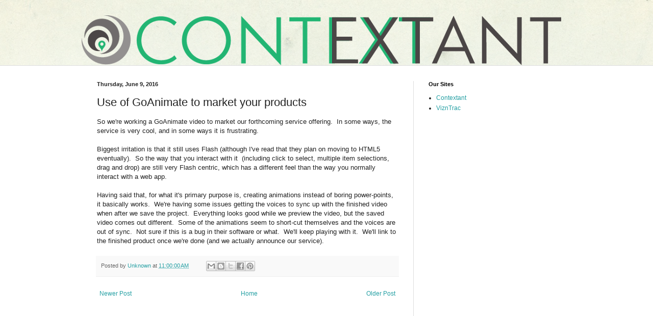

--- FILE ---
content_type: text/html; charset=utf-8
request_url: https://www.google.com/recaptcha/api2/aframe
body_size: 266
content:
<!DOCTYPE HTML><html><head><meta http-equiv="content-type" content="text/html; charset=UTF-8"></head><body><script nonce="fhUdLUiNIHsefmTpZPZ9lQ">/** Anti-fraud and anti-abuse applications only. See google.com/recaptcha */ try{var clients={'sodar':'https://pagead2.googlesyndication.com/pagead/sodar?'};window.addEventListener("message",function(a){try{if(a.source===window.parent){var b=JSON.parse(a.data);var c=clients[b['id']];if(c){var d=document.createElement('img');d.src=c+b['params']+'&rc='+(localStorage.getItem("rc::a")?sessionStorage.getItem("rc::b"):"");window.document.body.appendChild(d);sessionStorage.setItem("rc::e",parseInt(sessionStorage.getItem("rc::e")||0)+1);localStorage.setItem("rc::h",'1768432433907');}}}catch(b){}});window.parent.postMessage("_grecaptcha_ready", "*");}catch(b){}</script></body></html>